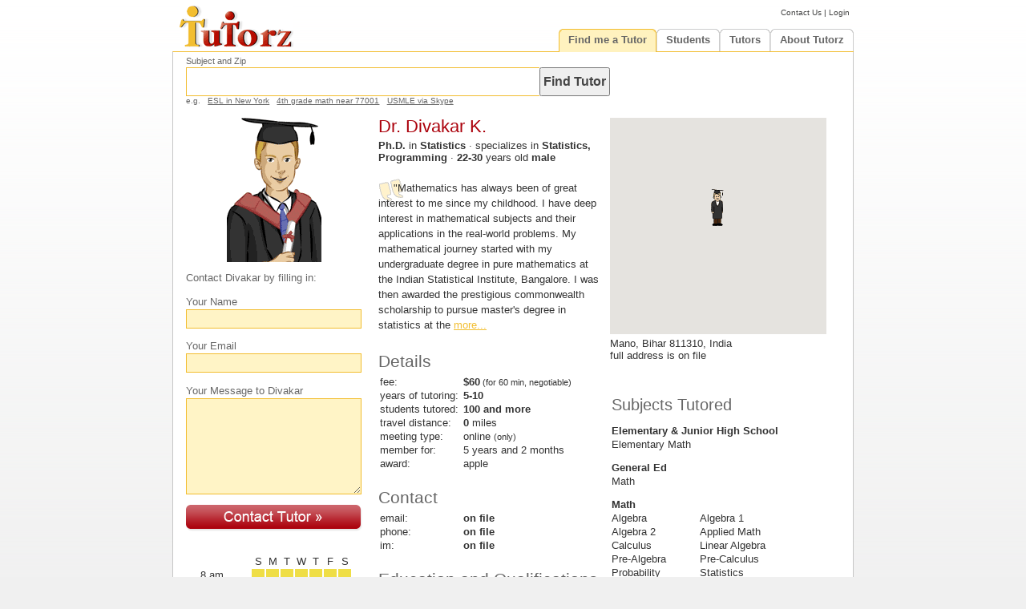

--- FILE ---
content_type: text/html; charset=UTF-8
request_url: https://www.tutorz.com/tutor/statistics-programming-mano-bihar/619588
body_size: 5002
content:
  
  
  
  
            <!DOCTYPE HTML>
    <html lang='en-US'> 
        
    <head> 
          <meta charset="utf-8">          
    <meta name="viewport" content="width=967, initial-scale=1"> 
 
    <title>Statistics, Programming tutor in Mano Bihar, Divakar K.</title>
    <meta name='description' content="Divakar K. tutors Statistics, Programming in Mano, Bihar. He has a Ph.D. degree in Statistics. Fee is $60/h. Contact Divakar now!">
        <link rel='stylesheet' type='text/css' href='https://static.tutorz.com/front/core/css/main.css'>
    <link rel='stylesheet' type='text/css' href='https://static.tutorz.com/front/core/css/menu.css'>
    <link rel='shortcut icon' href='https://static.tutorz.com/img/favicon.ico'>
     
    <link rel='stylesheet' type='text/css' href='https://static.tutorz.com/sys/view/css/search-box.css'>
    <link rel='stylesheet' type='text/css' href='https://static.tutorz.com/sys/view/css/roschedule.css'>
    <link rel='stylesheet' type='text/css' href='https://static.tutorz.com/sys/rnr/css/rnr.css'>
    <link rel='stylesheet' type='text/css' href='https://static.tutorz.com/front/tutor/profile/css/profile.css'>
    <link rel='stylesheet' type='text/css' href='https://static.tutorz.com/front/core/css/fix_chrome.css'>
  
    </head>          
  
    <body>
       
        
    <div id='header'> 
        
    <a href='https://www.tutorz.com'><img src='https://static.tutorz.com/img/logo.gif' alt='TutorZ - Private 1-on-1 and Online Tutors'></a>
    <div id='quicklinks'>
      <a href='https://www.tutorz.com/contact' class='fine'>Contact Us</a> |
       
    <a href='https://www.tutorz.com/login' class='fine'>Login</a>
    </div>  
    <ul class='menu'>
      <li class='tab on'><h2 class='on'><a href='https://www.tutorz.com/find-me-a-tutor'>Find me a Tutor</a></h2>      <ul id='find-me-a-tutor'>
        <li><a href='https://www.tutorz.com/find-me-a-tutor'>Search</a></li>
        <li class='section'><a href='https://www.tutorz.com/find-me-a-tutor/subject'>Find me a tutor for Subject</a></li>
        <li><h3><a href='https://www.tutorz.com/find/math'>Math</a></h3>                  <h3><a href='https://www.tutorz.com/find/praxis'>PRAXIS</a></h3></li>
        <li><h3><a href='https://www.tutorz.com/find/algebra'>Algebra</a></h3>            <h3><a href='https://www.tutorz.com/find/calculus'>Calculus</a></h3></li>
        <li><h3><a href='https://www.tutorz.com/find/statistics'>Statistics</a></h3>      <h3><a href='https://www.tutorz.com/find/public-speaking'>Public Speaking</a></h3></li>
        <li><h3><a href='https://www.tutorz.com/find/cbest'>CBEST</a></h3>                <h3><a href='https://www.tutorz.com/find/series-6'>Series 6</a></h3></li>
        <li><h3><a href='https://www.tutorz.com/find/pharmacology'>Pharmacology</a></h3>  <h3><a href='https://www.tutorz.com/find/USMLE'>USMLE</a></h3></li>
        <li class='more'><a href='https://www.tutorz.com/find-me-a-tutor/subject'>Find me a tutor for more Subjects</a></li>
        <li class='section'><a href='https://www.tutorz.com/find-me-a-tutor/city'>Find me a tutor in City</a></li>
        <li><h3><a href='https://www.tutorz.com/find/-/atlanta'>Atlanta</a></h3>           <h3><a href='https://www.tutorz.com/find/-/brooklyn'>Brooklyn</a></h3></li>
        <li><h3><a href='https://www.tutorz.com/find/-/chicago'>Chicago</a></h3>           <h3><a href='https://www.tutorz.com/find/-/san-jose'>San Jose</a></h3></li>
        <li><h3><a href='https://www.tutorz.com/find/-/fresno-ca'>Fresno CA</a></h3>          <h3><a href='https://www.tutorz.com/find/-/college-station-tx'>College Station</a></h3></li>
        <li><h3><a href='https://www.tutorz.com/find/-/new-york-ny'>New York</a></h3>      <h3><a href='https://www.tutorz.com/find/-/san-diego'>San Diego</a></h3></li>
        <li class='more'><a href='https://www.tutorz.com/find-me-a-tutor/city'>Find me a tutor for more Cities</a></li>
        <li class='section'><a href='https://www.tutorz.com/find-me-a-tutor/state'>Find me a tutor in State</a></li>
        <li><h3><a href='https://www.tutorz.com/find-me-a-tutor/state/california'>California</a></h3><h3><a href='https://www.tutorz.com/find-me-a-tutor/state/florida'>Florida</a></h3></li>
        <li><h3><a href='https://www.tutorz.com/find-me-a-tutor/state/georgia'>Georgia</a></h3><h3><a href='https://www.tutorz.com/find-me-a-tutor/state/illinois'>Illinois</a></h3></li>
        <li><h3><a href='https://www.tutorz.com/find-me-a-tutor/state/ohio'>Ohio</a></h3>      <h3><a href='https://www.tutorz.com/find-me-a-tutor/state/texas'>Texas</a></h3></li>
        <li class='more'><a href='https://www.tutorz.com/find-me-a-tutor/state'>Find me a tutor for more States</a></li>
      </ul>
    </li>
  <li class='tab'><h2><a href='https://www.tutorz.com/find-me-a-tutor'>Students</a></h2>      <ul id='tutee'>
        <li><a href='https://www.tutorz.com/find-me-a-tutor'>Find tutor</a></li>
        <li><a href='https://www.tutorz.com/student/pricing'>Pricing</a></li>
        <li><a href='https://www.tutorz.com/student/faq'>FAQ</a></li>
        <!--<li><a href='https://www.tutorz.com/login'>Login</a></li>-->
      </ul>
    </li>
<li class='tab'><h2><a href='https://www.tutorz.com/be-a-tutor'>Tutors</a></h2>      <ul id='tutor'>
        <li><a href='https://www.tutorz.com/tutor/getting-jobs'>Getting Jobs</a></li>
        <li><a href='https://www.tutorz.com/job-board'>Job Board</a></li>
         
      <li><a href='https://www.tutorz.com/be-a-tutor'>Be a Tutor</a></li>
      <li><a href='https://www.tutorz.com/be-a-tutor'>Sign up</a></li>
      <li><a href='https://www.tutorz.com/login'>Login</a></li>
          <li><a href='https://www.tutorz.com/tutor/faq'>FAQ</a></li>
        <li><a href='https://www.tutorz.com/tutor/pricing'>Pricing</a></li>
        <li><a href='https://www.tutorz.com/tutor/ranking-awards'>Ranking</a></li>
        <li><a href='https://www.tutorz.com/tutor/ranking-awards#award'>Apple Awards</a></li>
        <li><a href='https://www.tutorz.com/tutor/request-reviews'>Request Reviews</a></li>
      </ul>
    </li>
<li class='tab'><h2><a href='https://www.tutorz.com/about'>About Tutorz</a></h2>      <ul id='about'>                        
        <li><a href='https://www.tutorz.com/how-it-works'>How it Works</a></li>
        <li><a href='https://www.tutorz.com/faq'>FAQ</a></li>
        <li><a href='https://www.tutorz.com/blog'>Blog</a></li>
        <li><a href='https://www.tutorz.com/contact'>Contact Us</a></li>
      </ul>
    </li>
    </ul>
    </div>
      <div id='container'>
                <div id='main' class='clearfix profile'>
            
    <div id='search-box' >
      <label for='q'>Subject and Zip</label>
      <input type='text' class='text' id='q' name='q' accesskey='s' value='' autocomplete='off' maxlength='64' tabindex='1'>
      <input type='button' class='button' value='Find Tutor' onclick='javascript:submitQuery(1);'  tabindex='1'>
            <ul>
        <li class='first-child'>e.g.</li>
        <li><a href='/find/esl-in-New-York' onclick="javascript:copyQ('ESL in New York');">ESL in New York</a></li>
        <li><a href='/find/4th-grade-math-near-77001' onclick="javascript:copyQ('4th grade math near 77001');">4th grade math near 77001</a></li>
        <li><a href='/find/USMLE-skype' onclick="javascript:copyQ('USMLE via Skype ');">USMLE via Skype</a></li>
      </ul>
                
    </div>
  
    <div id='layout-left'>
          <div class='pictar'>
      <img src='https://static.tutorz.com/img/avatar/9L.gif' alt="Divakar's picture - Statistics, Programming tutor in Mano Bihar">
    </div>       
  
    <div id='contact'>
      <form method='post' action='/fwd' name='jobForm'>
        <input type='hidden' name='fwd' value='https://www.tutorz.com/post'>
        <input type='hidden' name='post-tid'       value='619588'>
        <input type='hidden' name='phrase'         value=''>
        <input type='hidden' name='location'       value=''>
        <h1>Contact Divakar by filling in:</h1>
        <p>Your Name</p>
          <input type='text' name='name' id='name_id' size='30' maxlength='25' value='' onblur='javascript:checkName();'>
          <em id='name_err'>Please enter your name.</em>
        <p>Your Email</p>
          <input type='text' name='email' id='email_id' maxlength='80' value='' onblur='javascript:checkEmail();'>
          <em id='email_err'>Enter a valid email address</em>
        <p>Your Message to Divakar</p>
          <textarea name='msg' id='msg_id' rows='7' cols='' onblur='javascript:checkMsg();'></textarea>
          <em id='msg_err'>Why do you need tutoring?</em>
        <button type='submit' id='submit'><img src='https://static.tutorz.com/img/contact-tutor.gif' alt='contact Statistics, Programming tutor in Mano Bihar button'></button>
      </form>
    </div>
    <div id='schedule'>
          <table id='roschedule'>
      <tr>                   
        <td></td>
        <td align='center'>S</td>
        <td align='center'>M</td>
        <td align='center'>T</td>
        <td align='center'>W</td>
        <td align='center'>T</td>
        <td align='center'>F</td>
        <td align='center'>S</td>
      </tr> 
          <tr>
      <td>8&nbsp;am</td> 
       
    <td class='yellow'></td> 
 
    <td class='yellow'></td> 
 
    <td class='yellow'></td> 
 
    <td class='yellow'></td> 
 
    <td class='yellow'></td> 
 
    <td class='yellow'></td> 
 
    <td class='yellow'></td> 
    </tr>
    <tr>
      <td>9&nbsp;</td> 
       
    <td class='yellow'></td> 
 
    <td class='yellow'></td> 
 
    <td class='yellow'></td> 
 
    <td class='yellow'></td> 
 
    <td class='yellow'></td> 
 
    <td class='yellow'></td> 
 
    <td class='yellow'></td> 
    </tr>
    <tr>
      <td>10&nbsp;</td> 
       
    <td class='yellow'></td> 
 
    <td class='yellow'></td> 
 
    <td class='yellow'></td> 
 
    <td class='yellow'></td> 
 
    <td class='yellow'></td> 
 
    <td class='yellow'></td> 
 
    <td class='yellow'></td> 
    </tr>
    <tr>
      <td>11&nbsp;</td> 
       
    <td class='yellow'></td> 
 
    <td class='yellow'></td> 
 
    <td class='yellow'></td> 
 
    <td class='yellow'></td> 
 
    <td class='yellow'></td> 
 
    <td class='yellow'></td> 
 
    <td class='yellow'></td> 
    </tr>
    <tr>
      <td>12&nbsp;</td> 
       
    <td class='yellow'></td> 
 
    <td class='yellow'></td> 
 
    <td class='yellow'></td> 
 
    <td class='yellow'></td> 
 
    <td class='yellow'></td> 
 
    <td class='yellow'></td> 
 
    <td class='yellow'></td> 
    </tr>
    <tr>
      <td>1&nbsp;pm</td> 
       
    <td class='yellow'></td> 
 
    <td class='yellow'></td> 
 
    <td class='yellow'></td> 
 
    <td class='yellow'></td> 
 
    <td class='yellow'></td> 
 
    <td class='yellow'></td> 
 
    <td class='yellow'></td> 
    </tr>
    <tr>
      <td>2&nbsp;</td> 
       
    <td class='yellow'></td> 
 
    <td class='yellow'></td> 
 
    <td class='yellow'></td> 
 
    <td class='yellow'></td> 
 
    <td class='yellow'></td> 
 
    <td class='yellow'></td> 
 
    <td class='yellow'></td> 
    </tr>
    <tr>
      <td>3&nbsp;</td> 
       
    <td class='yellow'></td> 
 
    <td class='yellow'></td> 
 
    <td class='yellow'></td> 
 
    <td class='yellow'></td> 
 
    <td class='yellow'></td> 
 
    <td class='yellow'></td> 
 
    <td class='yellow'></td> 
    </tr>
    <tr>
      <td>4&nbsp;</td> 
       
    <td class='yellow'></td> 
 
    <td class='yellow'></td> 
 
    <td class='yellow'></td> 
 
    <td class='yellow'></td> 
 
    <td class='yellow'></td> 
 
    <td class='yellow'></td> 
 
    <td class='yellow'></td> 
    </tr>
    <tr>
      <td>5&nbsp;</td> 
       
    <td class='yellow'></td> 
 
    <td class='yellow'></td> 
 
    <td class='yellow'></td> 
 
    <td class='yellow'></td> 
 
    <td class='yellow'></td> 
 
    <td class='yellow'></td> 
 
    <td class='yellow'></td> 
    </tr>
    <tr>
      <td>6&nbsp;</td> 
       
    <td class='yellow'></td> 
 
    <td class='yellow'></td> 
 
    <td class='yellow'></td> 
 
    <td class='yellow'></td> 
 
    <td class='yellow'></td> 
 
    <td class='yellow'></td> 
 
    <td class='yellow'></td> 
    </tr>
    <tr>
      <td>7&nbsp;</td> 
       
    <td class='yellow'></td> 
 
    <td class='yellow'></td> 
 
    <td class='yellow'></td> 
 
    <td class='yellow'></td> 
 
    <td class='yellow'></td> 
 
    <td class='yellow'></td> 
 
    <td class='yellow'></td> 
    </tr>
    <tr>
      <td>8&nbsp;</td> 
       
    <td class='yellow'></td> 
 
    <td class='yellow'></td> 
 
    <td class='yellow'></td> 
 
    <td class='yellow'></td> 
 
    <td class='yellow'></td> 
 
    <td class='yellow'></td> 
 
    <td class='yellow'></td> 
    </tr>
    <tr>
      <td>9&nbsp;</td> 
       
    <td class='yellow'></td> 
 
    <td class='yellow'></td> 
 
    <td class='yellow'></td> 
 
    <td class='yellow'></td> 
 
    <td class='yellow'></td> 
 
    <td class='yellow'></td> 
 
    <td class='yellow'></td> 
    </tr>
    <tr>
      <td>10&nbsp;</td> 
       
    <td class='yellow'></td> 
 
    <td class='yellow'></td> 
 
    <td class='yellow'></td> 
 
    <td class='yellow'></td> 
 
    <td class='yellow'></td> 
 
    <td class='yellow'></td> 
 
    <td class='yellow'></td> 
    </tr>
    </table>
    <div id='schedule-legend'>
      <h1>Schedule Legend:</h1>
      <div id='boxGray'></div><p id='busy'>busy</p>
      <div id='boxYellow'></div><p>available</p>                   
      <div class='edit-link'>
              </div>        
    </div>
    </div>
  
    </div>
    <div id='layout-center'> 
          <h1 id='public-name'>Dr. Divakar K.</h1>
    <h2>
      <b>Ph.D.</b> in <b>Statistics</b> &middot; specializes in <b>Statistics, Programming</b> &middot; <b>22-30</b> years old <b>male</b>    </h2>
        <div id='short-stmt'><p class='stmt'>"Mathematics has always been of great interest to me since my childhood. I have deep interest in mathematical subjects and their applications in the real-world problems. My mathematical journey started with my undergraduate degree in pure mathematics at the Indian Statistical Institute, Bangalore. I was then awarded the prestigious commonwealth scholarship to pursue master's degree in statistics at the&nbsp;<a class='gld' href='#' onclick='return toggleStmt();'>more...</a></p></div>  
        <div id='long-stmt' class='stmt'><p class='stmt'>"Mathematics has always been of great interest to me since my childhood. I have deep interest in mathematical subjects and their applications in the real-world problems. My mathematical journey started with my undergraduate degree in pure mathematics at the Indian Statistical Institute, Bangalore. I was then awarded the prestigious commonwealth scholarship to pursue master's degree in statistics at the London School of Economics and Political Sciences. Upon graduating in 2014, I was awarded a research fellowship to pursue my PhD degree in statistics under the umbrella program run jointly by the University of Oxford and the University of Warwick, UK.</p><p></p><p>My experience with tutoring started in 2014 when I started helping students on one-to-one basis in London. I mainly teach statistical, mathematical and programming module (R, Python and C++). I have more than 1000 hours of one-to-one tutoring experience both online and offline. I have also taught two modules namely mathematical statistics and Advanced Probability Theory at the University of Warwick, UK."&nbsp;<a class='gld' href='#' onclick='return toggleStmt();'>less...</a></p></div>  
        <span class='edit-link'>
                  </span>  
    <h1>Details</h1>
    
    <table>    <tr>
      <td class='tdleft'>fee:</td>
      <td align='left'><b>$60</b><small> (for 60 min, negotiable)</small></td>
    </tr> 
    <tr>
      <td class='tdleft'>years of tutoring:</td>
      <td align='left'><b>5-10</b></td>
    </tr> 
    <tr>
      <td class='tdleft'>students tutored:</td>
      <td align='left'><b>100 and more</b></td>
    </tr> 
    <tr>
      <td class='tdleft'>travel distance:</td>
      <td align='left'><b>0</b> miles</td>
    </tr> 
    <tr>
      <td class='tdleft'>meeting type:</td>
      <td align='left'>online <small>(only)</small></td>
    </tr> 
    <tr>
      <td class='tdleft'>member for:</td>
      <td align='left'>5 years and 2 months</td>
    </tr> 
    <tr>
      <td class='tdleft'>award:</td>
      <td align='left'><b></b> apple</td>
    </tr> 
  </table>
    <h1>Contact</h1>
    <table>     <tr>
      <td class='tdleft'>email:</td>
      <td><b>on file</b></td>
    </tr>
    <tr>
      <td class='tdleft'>phone:</td>
      <td><b>on file</b></td>
    </tr>
    <tr>
      <td class='tdleft'>im:</td>
      <td><b>on file</b></td>
    </tr>
  
    </table>            
  
    <h1>Education and Qualifications</h1>
        <table style='margin-bottom:0.4em; float:left'>
          <tr>
      <td class='tdleft'>school:</td>
      <td align='left'><b>University of Warwick-University of Oxford</b></td>
    </tr> 
    <tr>
      <td class='tdleft certified-text'>certified:</td>
      <td class='certified-icon' align='left'><img src='https://static.tutorz.com/img/certified_icon.gif' alt='Divakar Kumar is a certified tutor'></td>
    </tr> 
    <tr>
      <td class='tdleft'></td>
      <td class='edit-link' align='left'></td>
    </tr> 
    </table>
    <div class='edu clear'><p>Degrees:</p><p>Doctor of Philosophy (PhD)</p><p></p><p>Major: Statistics</p><p></p><p>Year: 2018</p><p></p><p>Institute: University of Warwick-University of Oxford</p><p></p><p>Master of Statistics</p><p></p><p>Major: Statistics</p><p></p><p>Year: 2014</p><p></p><p>Institute: London School of Economics and Political Sciences</p><p></p><p>Bachelor of Mathematics (B.Math)</p><p></p><p>Major: Mathematics</p><p></p><p>Minor: Statistics</p><p></p><p>Year: 2013</p><p></p><p>Institute: Indian Statistical Institute, Bangalore</p><p></p><p>Certifications:</p><p>Name: Graduate Statistician Award</p><p></p><p>Year: 2015</p><p></p><p>Name: Commonwealth Scholarship</p><p></p><p>Year: 2013</p><p></p><p>Name: Inspire Scholarship</p><p></p><p>Year: 2010</p><p></p><p>Name: National Talent Search Scholarship</p><p></p><p>Year: 2008</p></div>
  
    </div> 
  
    <div id='layout-right'>      <div id='map'></div>
    <script type='text/javascript'>
  var extParamLat = 25.1831089;
  var extParamLng = 86.1588789;
  var extParamZoom = 13;
  var extParamIconPath  = '/static/img/avatar/9_50.gif';
  var extParamIconTitle = "Divakar in Mano, Bihar";
  
  function initGoogleMap() {
    var latLng = new google.maps.LatLng(extParamLat, extParamLng );

    var mapOptions = {
      zoom: extParamZoom,
      center: latLng,
      mapTypeId: google.maps.MapTypeId.ROADMAP
    }
    var map    = new google.maps.Map(document.getElementById('map'), mapOptions);
    var shadow = new google.maps.MarkerImage('https://www.google.com/mapfiles/shadow50.png',
                    new google.maps.Size(37, 32),
                    new google.maps.Point(0,0),
                    new google.maps.Point(8, 32));
    var marker = new google.maps.Marker({
          position: latLng,
          map: map,
          title: extParamIconTitle,
          icon: extParamIconPath,
          shadow: shadow
        });
  }

  function loadGoogleMap() {
    var script = document.createElement('script');
    script.type = 'text/javascript';
    script.src = "https://maps.googleapis.com/maps/api/js?key=AIzaSyB7PnHCCF7MXHgxvCM4BWq2ELPdhj6M7KQ&callback=initGoogleMap";
    document.body.appendChild(script);
  }
  
  loadGoogleMap();
</script>    <h2>
    Mano, Bihar 811310, India        <br>full address is on file
        </h2>
    <table>
      <tr>
        <td colspan='2'>
          <h1>Subjects Tutored</h1>
        </td>
      </tr><tr><td colspan='2' class='subject-hdr'>Elementary & Junior High School</td></tr><tr><td>Elementary Math</td><td></td></tr><tr><td colspan='2' class='subject-hdr'>General Ed</td></tr><tr><td>Math</td><td></td></tr><tr><td colspan='2' class='subject-hdr'>Math</td></tr><tr><td>Algebra</td><td>Algebra 1</td></tr><tr><td>Algebra 2</td><td>Applied Math</td></tr><tr><td>Calculus</td><td>Linear Algebra</td></tr><tr><td>Pre-Algebra</td><td>Pre-Calculus</td></tr><tr><td>Probability</td><td>Statistics</td></tr><tr><td>Trigonometry</td><td>Vector Calculus</td></tr><tr><td colspan='2' class='subject-hdr'>Languages</td></tr><tr><td>Hindi</td><td></td></tr><tr><td colspan='2' class='subject-hdr'>Computer & Internet</td></tr><tr><td>Microsoft Excel</td><td>Python</td></tr><tr><td>R</td><td></td></tr><tr><td colspan='2' class='subject-hdr'>Additional Subjects</td></tr><tr><td colspan='2'>Data Science</td></tr>    </table>
    </div>
 
        </div>    
      </div>
          <div id='footer-container'>
      <div id='footer'>
            <div id='site-map'>
         	<div class='col'>
      <h5><a href='https://www.tutorz.com/about'>About Us</a></h5>
    	   	 
        	<h6><a href='https://www.tutorz.com/how-it-works'>How it Works?</a></h6>
           	 
        	<h6><a href='https://www.tutorz.com/tutor/pricing'>Pricing</a></h6>
           	 
        	<h6><a href='https://www.tutorz.com/faq'>FAQ</a></h6>
           	 
        	<h6><a href='https://www.tutorz.com/contact'>Contact Us</a></h6>
                	    	 	
   	</div> <h3></h3>   	<div class='col'>
      <h5><a href='https://www.tutorz.com/blog'>Blog</a></h5>
    	   	 
        	<h6><a href='https://www.tutorz.com/blog/'>Posts</a></h6>
                	    	 	
   	</div> <h3></h3>   	<div class='col'>
      <h5><a href='https://www.tutorz.com/find-me-a-tutor'>Find Tutors Near You</a></h5>
    	   	 
        	<h6><a href='https://www.tutorz.com/find-me-a-tutor/subject'>find by Subject</a></h6>
           	 
        	<h6><a href='https://www.tutorz.com/find-me-a-tutor/city'>find by City</a></h6>
           	 
        	<h6><a href='https://www.tutorz.com'>Search</a></h6>
                	    	 	
   	</div> <h3></h3>   	<div class='col'>
      <h5><a href='https://www.tutorz.com/be-a-tutor'>Be a Tutor</a></h5>
    	   	 
        	<h6><a href='https://www.tutorz.com/be-a-tutor'>Be a Tutor</a></h6>
           	 
        	<h6><a href='https://www.tutorz.com/job-board'>Job Board</a></h6>
           	 
        	<h6><a href='https://www.tutorz.com/login'>Login</a></h6>
                	    	 	
   	</div> <h3></h3>                                                                                                                                       
   	<div class='col'>
       	  <div id='follow-us'>
   	  <p>Stay Connected</p>              
      <div class='social-media'>
      <a title="Follow TutorZ.com on Facebook" target="_blank" href="https://www.facebook.com/tutorz"><span class="icon icon-facebook"></span></a>
      <a title="Follow TutorZ.com on LinkedIn" target="_blank" href="https://www.linkedin.com/company/tutorz-com"><span class="icon icon-linkedin"></span></a>
      <a title="Follow TutorZ.com on Twitter"  target="_blank" href="https://www.twitter.com/tutorz"><span class="icon icon-twitter"></span></a>
      <a title="Follow TutorZ.com on YouTube"  target="_blank" href="https://www.youtube.com/tutorz"><span class="icon icon-youtube"></span></a>
      </div>
    </div>
    </div>
    <div class='copy-right'>&copy;2006-2025 TutorZ LLC</div>
    </div>    
        <br>&nbsp;
      </div>
    </div>
    <script type='text/javascript' src='https://static.tutorz.com/front/core/js/FormValidator.js'></script>
    <script type='text/javascript' src='https://static.tutorz.com/front/core/js/BlockValidator.js'></script>
    <script type='text/javascript' src='https://static.tutorz.com/front/find/js/search.js'></script>
    <script type='text/javascript' src='https://static.tutorz.com/front/tutor/profile/js/StatementToggler.js'></script>
    <script type='text/javascript' src='https://static.tutorz.com/front/tutor/profile/js/profile.js'></script>
              
    </body>
    </html>

--- FILE ---
content_type: text/css
request_url: https://static.tutorz.com/sys/view/css/roschedule.css
body_size: 207
content:
#roschedule{ width:12em; font:normal 1.2em verdana, sans-serif; }
#roschedule .gray{ background-color:#EEE; width:1.3em;}
#roschedule .yellow{ background-color:#EFDE46; width:1.3em;}
p{ font-size:80%; }
